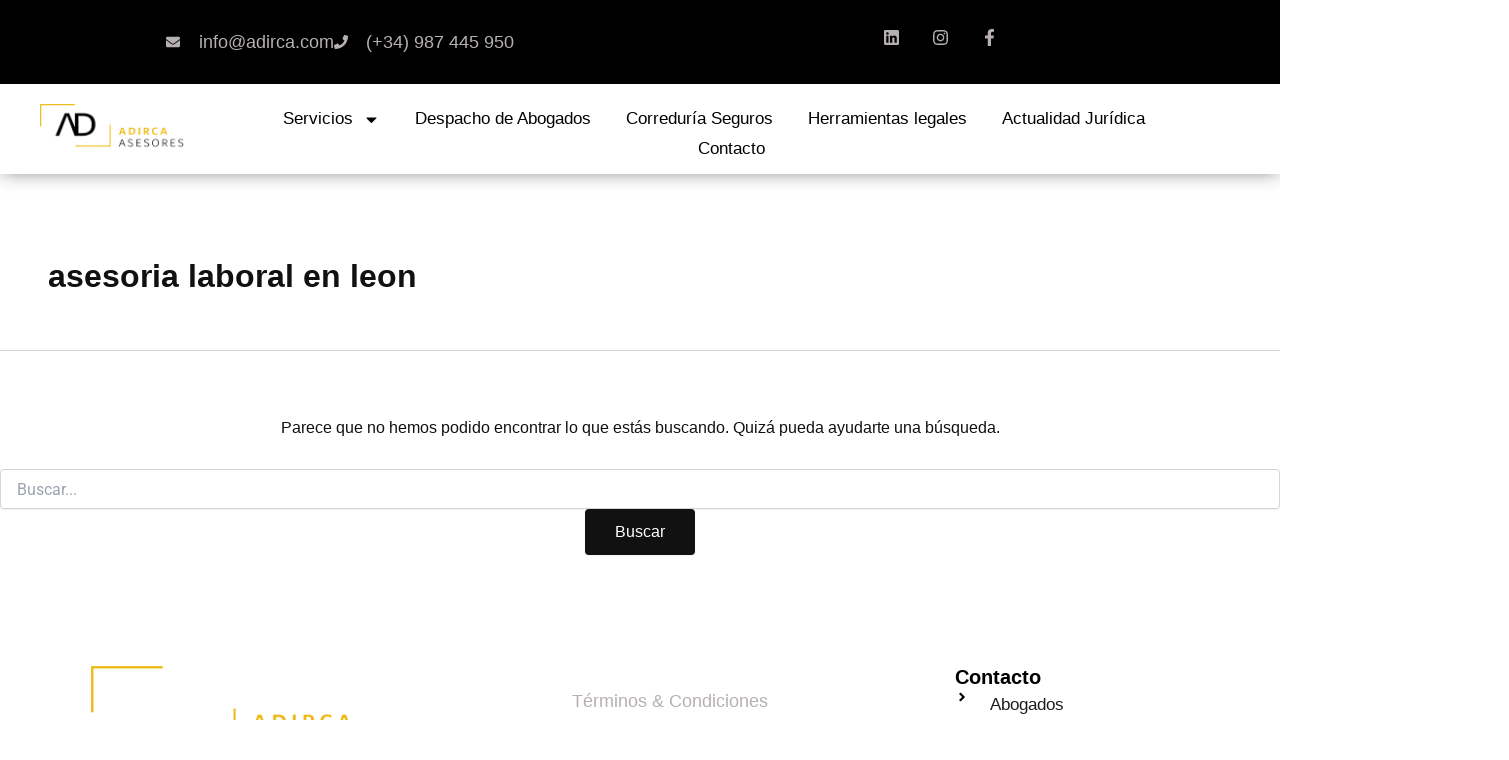

--- FILE ---
content_type: text/css
request_url: https://adirca.com/wp-content/cache/autoptimize/css/autoptimize_single_3dbb03dc64f78aa0f72deb776f0e3602.css?ver=1769076910
body_size: 298
content:
.elementor-kit-1824{--e-global-color-primary:#000;--e-global-color-secondary:#000;--e-global-color-text:#000;--e-global-color-accent:#ffb900;--e-global-typography-primary-font-family:"Roboto";--e-global-typography-primary-font-weight:600;--e-global-typography-secondary-font-family:"Roboto Slab";--e-global-typography-secondary-font-weight:400;--e-global-typography-text-font-family:"Roboto";--e-global-typography-text-font-weight:400;--e-global-typography-accent-font-family:"Roboto";--e-global-typography-accent-font-weight:500;font-family:"Helvetica",Sans-serif}.elementor-kit-1824 e-page-transition{background-color:#ffbc7d}.elementor-kit-1824 a{font-family:"Helvetica",Sans-serif}.elementor-kit-1824 h1{font-family:"Helvetica",Sans-serif}.elementor-kit-1824 h2{font-family:"Helvetica",Sans-serif}.elementor-kit-1824 h3{font-family:"Helvetica",Sans-serif}.elementor-kit-1824 h4{font-family:"Helvetica",Sans-serif}.elementor-kit-1824 h5{font-family:"Helvetica",Sans-serif}.elementor-kit-1824 h6{font-family:"Helvetica",Sans-serif}.elementor-section.elementor-section-boxed>.elementor-container{max-width:1140px}.e-con{--container-max-width:1140px}.elementor-widget:not(:last-child){margin-block-end:20px}.elementor-element{--widgets-spacing:20px 20px;--widgets-spacing-row:20px;--widgets-spacing-column:20px}{}h1.entry-title{display:var(--page-title-display)}@media(max-width:1024px){.elementor-section.elementor-section-boxed>.elementor-container{max-width:1024px}.e-con{--container-max-width:1024px}}@media(max-width:767px){.elementor-section.elementor-section-boxed>.elementor-container{max-width:767px}.e-con{--container-max-width:767px}}

--- FILE ---
content_type: text/css
request_url: https://adirca.com/wp-content/cache/autoptimize/css/autoptimize_single_e1d7c4af6cd9de642fc4e870cb713c5b.css?ver=1769076911
body_size: 2401
content:
.elementor-1978 .elementor-element.elementor-element-f0f5fe0{--display:flex;--flex-direction:row;--container-widget-width:calc( ( 1 - var( --container-widget-flex-grow ) ) * 100% );--container-widget-height:100%;--container-widget-flex-grow:1;--container-widget-align-self:stretch;--flex-wrap-mobile:wrap;--justify-content:space-around;--align-items:center;--gap:0px 0px;--row-gap:0px;--column-gap:0px;--border-radius:0px;box-shadow:0px 0px 18px -2px rgba(0,0,0,.5);--padding-top:10px;--padding-bottom:10px;--padding-left:40px;--padding-right:40px}.elementor-1978 .elementor-element.elementor-element-f0f5fe0:not(.elementor-motion-effects-element-type-background),.elementor-1978 .elementor-element.elementor-element-f0f5fe0>.elementor-motion-effects-container>.elementor-motion-effects-layer{background-color:#000}.elementor-1978 .elementor-element.elementor-element-f8c98f7{--display:flex;--flex-direction:column;--container-widget-width:calc( ( 1 - var( --container-widget-flex-grow ) ) * 100% );--container-widget-height:initial;--container-widget-flex-grow:0;--container-widget-align-self:initial;--flex-wrap-mobile:wrap;--justify-content:center;--align-items:center}.elementor-1978 .elementor-element.elementor-element-d396d29{width:var(--container-widget-width,128.049%);max-width:128.049%;--container-widget-width:128.049%;--container-widget-flex-grow:0;--e-icon-list-icon-size:14px;--icon-vertical-offset:0px}.elementor-1978 .elementor-element.elementor-element-d396d29.elementor-element{--align-self:flex-start;--flex-grow:0;--flex-shrink:0}.elementor-1978 .elementor-element.elementor-element-d396d29 .elementor-icon-list-items:not(.elementor-inline-items) .elementor-icon-list-item:not(:last-child){padding-block-end:calc(30px/2)}.elementor-1978 .elementor-element.elementor-element-d396d29 .elementor-icon-list-items:not(.elementor-inline-items) .elementor-icon-list-item:not(:first-child){margin-block-start:calc(30px/2)}.elementor-1978 .elementor-element.elementor-element-d396d29 .elementor-icon-list-items.elementor-inline-items .elementor-icon-list-item{margin-inline:calc(30px/2)}.elementor-1978 .elementor-element.elementor-element-d396d29 .elementor-icon-list-items.elementor-inline-items{margin-inline:calc(-30px/2)}.elementor-1978 .elementor-element.elementor-element-d396d29 .elementor-icon-list-items.elementor-inline-items .elementor-icon-list-item:after{inset-inline-end:calc(-30px/2)}.elementor-1978 .elementor-element.elementor-element-d396d29 .elementor-icon-list-icon i{color:#b6b0b0;transition:color .3s}.elementor-1978 .elementor-element.elementor-element-d396d29 .elementor-icon-list-icon svg{fill:#b6b0b0;transition:fill .3s}.elementor-1978 .elementor-element.elementor-element-d396d29 .elementor-icon-list-icon{padding-inline-end:10px}.elementor-1978 .elementor-element.elementor-element-d396d29 .elementor-icon-list-item>.elementor-icon-list-text,.elementor-1978 .elementor-element.elementor-element-d396d29 .elementor-icon-list-item>a{font-family:"Helvetica",Sans-serif;font-size:1.1em;font-weight:500;line-height:2.5em}.elementor-1978 .elementor-element.elementor-element-d396d29 .elementor-icon-list-text{color:#b6b0b0;transition:color .3s}.elementor-1978 .elementor-element.elementor-element-f1e5ebf{--display:flex;--flex-direction:column;--container-widget-width:100%;--container-widget-height:initial;--container-widget-flex-grow:0;--container-widget-align-self:initial;--flex-wrap-mobile:wrap}.elementor-1978 .elementor-element.elementor-element-284cb5b{--grid-template-columns:repeat(0,auto);--icon-size:17px;--grid-column-gap:11px;--grid-row-gap:0px}.elementor-1978 .elementor-element.elementor-element-284cb5b .elementor-widget-container{text-align:center}.elementor-1978 .elementor-element.elementor-element-284cb5b>.elementor-widget-container{margin:0;padding:0}.elementor-1978 .elementor-element.elementor-element-284cb5b .elementor-social-icon{background-color:#00000000}.elementor-1978 .elementor-element.elementor-element-284cb5b .elementor-social-icon i{color:#b6b0b0}.elementor-1978 .elementor-element.elementor-element-284cb5b .elementor-social-icon svg{fill:#b6b0b0}.elementor-1978 .elementor-element.elementor-element-284cb5b .elementor-social-icon:hover{background-color:#FFB90000}.elementor-1978 .elementor-element.elementor-element-284cb5b .elementor-social-icon:hover i{color:#ffb900}.elementor-1978 .elementor-element.elementor-element-284cb5b .elementor-social-icon:hover svg{fill:#ffb900}.elementor-1978 .elementor-element.elementor-element-3c1d7391{--display:flex;--flex-direction:row;--container-widget-width:calc( ( 1 - var( --container-widget-flex-grow ) ) * 100% );--container-widget-height:100%;--container-widget-flex-grow:1;--container-widget-align-self:stretch;--flex-wrap-mobile:wrap;--justify-content:center;--align-items:center;--gap:0px 0px;--row-gap:0px;--column-gap:0px;--border-radius:0px;box-shadow:0px 0px 18px -2px rgba(0,0,0,.5);--padding-top:20px;--padding-bottom:10px;--padding-left:40px;--padding-right:40px}.elementor-1978 .elementor-element.elementor-element-3c1d7391:not(.elementor-motion-effects-element-type-background),.elementor-1978 .elementor-element.elementor-element-3c1d7391>.elementor-motion-effects-container>.elementor-motion-effects-layer{background-color:#fff}.elementor-1978 .elementor-element.elementor-element-585903bc{--display:flex;--justify-content:center;--align-items:center;--container-widget-width:calc( ( 1 - var( --container-widget-flex-grow ) ) * 100% );--padding-top:0px;--padding-bottom:0px;--padding-left:0px;--padding-right:0px}.elementor-1978 .elementor-element.elementor-element-585903bc.e-con{--flex-grow:0;--flex-shrink:0}.elementor-1978 .elementor-element.elementor-element-77e9c974{width:var(--container-widget-width,71.815%);max-width:71.815%;--container-widget-width:71.815%;--container-widget-flex-grow:0;text-align:start}.elementor-1978 .elementor-element.elementor-element-77e9c974.elementor-element{--flex-grow:0;--flex-shrink:0}.elementor-1978 .elementor-element.elementor-element-77e9c974 img{width:190px}.elementor-1978 .elementor-element.elementor-element-583fc96f{--display:flex;--justify-content:center;--align-items:center;--container-widget-width:calc( ( 1 - var( --container-widget-flex-grow ) ) * 100% );--padding-top:0px;--padding-bottom:0px;--padding-left:0px;--padding-right:0px}.elementor-1978 .elementor-element.elementor-element-583fc96f.e-con{--flex-grow:0;--flex-shrink:0}.elementor-1978 .elementor-element.elementor-element-53d21d30 .elementor-menu-toggle{margin:0 auto}.elementor-1978 .elementor-element.elementor-element-53d21d30 .elementor-nav-menu .elementor-item{font-family:"Helvetica",Sans-serif;font-size:17px;font-weight:400;line-height:1.3em}.elementor-1978 .elementor-element.elementor-element-53d21d30 .elementor-nav-menu--main .elementor-item{color:#000;fill:#000;padding-left:0;padding-right:0;padding-top:4px;padding-bottom:4px}.elementor-1978 .elementor-element.elementor-element-53d21d30 .elementor-nav-menu--main .elementor-item:hover,.elementor-1978 .elementor-element.elementor-element-53d21d30 .elementor-nav-menu--main .elementor-item.elementor-item-active,.elementor-1978 .elementor-element.elementor-element-53d21d30 .elementor-nav-menu--main .elementor-item.highlighted,.elementor-1978 .elementor-element.elementor-element-53d21d30 .elementor-nav-menu--main .elementor-item:focus{color:var(--e-global-color-accent);fill:var(--e-global-color-accent)}.elementor-1978 .elementor-element.elementor-element-53d21d30 .elementor-nav-menu--main .elementor-item.elementor-item-active{color:var(--e-global-color-accent)}.elementor-1978 .elementor-element.elementor-element-53d21d30 .elementor-nav-menu--main:not(.e--pointer-framed) .elementor-item.elementor-item-active:before,.elementor-1978 .elementor-element.elementor-element-53d21d30 .elementor-nav-menu--main:not(.e--pointer-framed) .elementor-item.elementor-item-active:after{background-color:var(--e-global-color-accent)}.elementor-1978 .elementor-element.elementor-element-53d21d30 .e--pointer-framed .elementor-item.elementor-item-active:before,.elementor-1978 .elementor-element.elementor-element-53d21d30 .e--pointer-framed .elementor-item.elementor-item-active:after{border-color:var(--e-global-color-accent)}.elementor-1978 .elementor-element.elementor-element-53d21d30 .e--pointer-framed .elementor-item:before{border-width:1px}.elementor-1978 .elementor-element.elementor-element-53d21d30 .e--pointer-framed.e--animation-draw .elementor-item:before{border-width:0 0 1px 1px}.elementor-1978 .elementor-element.elementor-element-53d21d30 .e--pointer-framed.e--animation-draw .elementor-item:after{border-width:1px 1px 0 0}.elementor-1978 .elementor-element.elementor-element-53d21d30 .e--pointer-framed.e--animation-corners .elementor-item:before{border-width:1px 0 0 1px}.elementor-1978 .elementor-element.elementor-element-53d21d30 .e--pointer-framed.e--animation-corners .elementor-item:after{border-width:0 1px 1px 0}.elementor-1978 .elementor-element.elementor-element-53d21d30 .e--pointer-underline .elementor-item:after,.elementor-1978 .elementor-element.elementor-element-53d21d30 .e--pointer-overline .elementor-item:before,.elementor-1978 .elementor-element.elementor-element-53d21d30 .e--pointer-double-line .elementor-item:before,.elementor-1978 .elementor-element.elementor-element-53d21d30 .e--pointer-double-line .elementor-item:after{height:1px}.elementor-1978 .elementor-element.elementor-element-53d21d30{--e-nav-menu-horizontal-menu-item-margin:calc( 35px / 2 )}.elementor-1978 .elementor-element.elementor-element-53d21d30 .elementor-nav-menu--main:not(.elementor-nav-menu--layout-horizontal) .elementor-nav-menu>li:not(:last-child){margin-bottom:35px}.elementor-1978 .elementor-element.elementor-element-53d21d30 .elementor-nav-menu--dropdown a,.elementor-1978 .elementor-element.elementor-element-53d21d30 .elementor-menu-toggle{color:#000}.elementor-1978 .elementor-element.elementor-element-53d21d30 .elementor-nav-menu--dropdown a:hover,.elementor-1978 .elementor-element.elementor-element-53d21d30 .elementor-nav-menu--dropdown a.elementor-item-active,.elementor-1978 .elementor-element.elementor-element-53d21d30 .elementor-nav-menu--dropdown a.highlighted,.elementor-1978 .elementor-element.elementor-element-53d21d30 .elementor-menu-toggle:hover{color:#ffb900}.elementor-1978 .elementor-element.elementor-element-53d21d30 .elementor-nav-menu--dropdown a:hover,.elementor-1978 .elementor-element.elementor-element-53d21d30 .elementor-nav-menu--dropdown a.elementor-item-active,.elementor-1978 .elementor-element.elementor-element-53d21d30 .elementor-nav-menu--dropdown a.highlighted{background-color:#fff}.elementor-1978 .elementor-element.elementor-element-53d21d30 .elementor-nav-menu--dropdown a.elementor-item-active{color:#ffb900}.elementor-1978 .elementor-element.elementor-element-53d21d30 .elementor-nav-menu--dropdown .elementor-item,.elementor-1978 .elementor-element.elementor-element-53d21d30 .elementor-nav-menu--dropdown .elementor-sub-item{font-size:15px}.elementor-1978 .elementor-element.elementor-element-53d21d30 .elementor-nav-menu--dropdown{border-style:solid;border-width:0;border-radius:0}.elementor-1978 .elementor-element.elementor-element-53d21d30 .elementor-nav-menu--dropdown li:first-child a{border-top-left-radius:0;border-top-right-radius:0}.elementor-1978 .elementor-element.elementor-element-53d21d30 .elementor-nav-menu--dropdown li:last-child a{border-bottom-right-radius:0;border-bottom-left-radius:0}.elementor-1978 .elementor-element.elementor-element-53d21d30 .elementor-nav-menu--main .elementor-nav-menu--dropdown,.elementor-1978 .elementor-element.elementor-element-53d21d30 .elementor-nav-menu__container.elementor-nav-menu--dropdown{box-shadow:3px 0px 52px 0px rgba(0,0,0,.14)}.elementor-1978 .elementor-element.elementor-element-53d21d30 .elementor-nav-menu--dropdown a{padding-left:15px;padding-right:15px;padding-top:13px;padding-bottom:13px}.elementor-1978 .elementor-element.elementor-element-53d21d30 .elementor-nav-menu--dropdown li:not(:last-child){border-style:none;border-bottom-width:1px}.elementor-1978 .elementor-element.elementor-element-53d21d30 .elementor-nav-menu--main>.elementor-nav-menu>li>.elementor-nav-menu--dropdown,.elementor-1978 .elementor-element.elementor-element-53d21d30 .elementor-nav-menu__container.elementor-nav-menu--dropdown{margin-top:1px !important}.elementor-1978 .elementor-element.elementor-element-30f06826{--display:flex;--justify-content:center;--padding-top:0px;--padding-bottom:0px;--padding-left:0px;--padding-right:0px}.elementor-1978 .elementor-element.elementor-element-30f06826.e-con{--flex-grow:0;--flex-shrink:0}.elementor-1978 .elementor-element.elementor-element-5d7495db{width:auto;max-width:auto}.elementor-1978 .elementor-element.elementor-element-5d7495db .elementor-menu-toggle{margin-left:auto;background-color:#fff}.elementor-1978 .elementor-element.elementor-element-5d7495db .elementor-nav-menu--dropdown a,.elementor-1978 .elementor-element.elementor-element-5d7495db .elementor-menu-toggle{color:#000}.elementor-1978 .elementor-element.elementor-element-5d7495db .elementor-nav-menu--dropdown{background-color:#f2f3ed}.elementor-1978 .elementor-element.elementor-element-5d7495db .elementor-nav-menu--dropdown a:hover,.elementor-1978 .elementor-element.elementor-element-5d7495db .elementor-nav-menu--dropdown a.elementor-item-active,.elementor-1978 .elementor-element.elementor-element-5d7495db .elementor-nav-menu--dropdown a.highlighted,.elementor-1978 .elementor-element.elementor-element-5d7495db .elementor-menu-toggle:hover{color:#ffb900}.elementor-1978 .elementor-element.elementor-element-5d7495db .elementor-nav-menu--dropdown a:hover,.elementor-1978 .elementor-element.elementor-element-5d7495db .elementor-nav-menu--dropdown a.elementor-item-active,.elementor-1978 .elementor-element.elementor-element-5d7495db .elementor-nav-menu--dropdown a.highlighted{background-color:#fff}.elementor-1978 .elementor-element.elementor-element-5d7495db .elementor-nav-menu--dropdown a.elementor-item-active{color:#000;background-color:#fff}.elementor-1978 .elementor-element.elementor-element-5d7495db .elementor-nav-menu--dropdown li:not(:last-child){border-style:solid;border-color:#fff;border-bottom-width:1px}.elementor-1978 .elementor-element.elementor-element-5d7495db div.elementor-menu-toggle{color:#000}.elementor-1978 .elementor-element.elementor-element-5d7495db div.elementor-menu-toggle svg{fill:#000}@media(max-width:1024px){.elementor-1978 .elementor-element.elementor-element-f0f5fe0{--padding-top:20px;--padding-bottom:20px;--padding-left:20px;--padding-right:20px}.elementor-1978 .elementor-element.elementor-element-3c1d7391{--padding-top:20px;--padding-bottom:20px;--padding-left:20px;--padding-right:20px}.elementor-1978 .elementor-element.elementor-element-585903bc{--flex-direction:row;--container-widget-width:calc( ( 1 - var( --container-widget-flex-grow ) ) * 100% );--container-widget-height:100%;--container-widget-flex-grow:1;--container-widget-align-self:stretch;--flex-wrap-mobile:wrap;--justify-content:flex-start;--align-items:center;--gap:0px 0px;--row-gap:0px;--column-gap:0px}.elementor-1978 .elementor-element.elementor-element-77e9c974{width:auto;max-width:auto}.elementor-1978 .elementor-element.elementor-element-77e9c974>.elementor-widget-container{margin:0}.elementor-1978 .elementor-element.elementor-element-5d7495db{width:auto;max-width:auto}.elementor-1978 .elementor-element.elementor-element-5d7495db>.elementor-widget-container{margin:0}}@media(max-width:767px){.elementor-1978 .elementor-element.elementor-element-f0f5fe0{--padding-top:0px;--padding-bottom:20px;--padding-left:15px;--padding-right:20px}.elementor-1978 .elementor-element.elementor-element-d396d29{--e-icon-list-icon-size:12px}.elementor-1978 .elementor-element.elementor-element-d396d29 .elementor-icon-list-item>.elementor-icon-list-text,.elementor-1978 .elementor-element.elementor-element-d396d29 .elementor-icon-list-item>a{font-size:14px}.elementor-1978 .elementor-element.elementor-element-f1e5ebf.e-con{--order:-99999}.elementor-1978 .elementor-element.elementor-element-3c1d7391{--margin-top:0px;--margin-bottom:0px;--margin-left:0px;--margin-right:0px;--padding-top:24px;--padding-bottom:20px;--padding-left:15px;--padding-right:20px}.elementor-1978 .elementor-element.elementor-element-585903bc{--width:46.692%;--min-height:67px;--margin-top:0px;--margin-bottom:0px;--margin-left:0px;--margin-right:0px}.elementor-1978 .elementor-element.elementor-element-77e9c974>.elementor-widget-container{margin:0 0 0 5px}.elementor-1978 .elementor-element.elementor-element-53d21d30 .elementor-nav-menu .elementor-item{font-size:14px}.elementor-1978 .elementor-element.elementor-element-53d21d30 .elementor-nav-menu--dropdown .elementor-item,.elementor-1978 .elementor-element.elementor-element-53d21d30 .elementor-nav-menu--dropdown .elementor-sub-item{font-size:13px}.elementor-1978 .elementor-element.elementor-element-30f06826{--width:52%}.elementor-1978 .elementor-element.elementor-element-5d7495db>.elementor-widget-container{margin:4px 0 0}.elementor-1978 .elementor-element.elementor-element-5d7495db .elementor-nav-menu--dropdown .elementor-item,.elementor-1978 .elementor-element.elementor-element-5d7495db .elementor-nav-menu--dropdown .elementor-sub-item{font-size:18px}.elementor-1978 .elementor-element.elementor-element-5d7495db .elementor-nav-menu--main>.elementor-nav-menu>li>.elementor-nav-menu--dropdown,.elementor-1978 .elementor-element.elementor-element-5d7495db .elementor-nav-menu__container.elementor-nav-menu--dropdown{margin-top:7px !important}.elementor-1978 .elementor-element.elementor-element-5d7495db{--nav-menu-icon-size:26px}}@media(min-width:768px){.elementor-1978 .elementor-element.elementor-element-f8c98f7{--width:50%}.elementor-1978 .elementor-element.elementor-element-f1e5ebf{--width:50%}.elementor-1978 .elementor-element.elementor-element-585903bc{--width:17.047%}.elementor-1978 .elementor-element.elementor-element-583fc96f{--width:79.663%}.elementor-1978 .elementor-element.elementor-element-30f06826{--width:4%}}@media(max-width:1024px) and (min-width:768px){.elementor-1978 .elementor-element.elementor-element-585903bc{--width:50%}.elementor-1978 .elementor-element.elementor-element-583fc96f{--width:0%}.elementor-1978 .elementor-element.elementor-element-30f06826{--width:50%}}

--- FILE ---
content_type: text/css
request_url: https://adirca.com/wp-content/cache/autoptimize/css/autoptimize_single_f2617622c27f1d23f063e3b540fd8196.css?ver=1769076911
body_size: 2032
content:
.elementor-2064 .elementor-element.elementor-element-4f6ddb58{--display:flex;--flex-direction:row;--container-widget-width:calc( ( 1 - var( --container-widget-flex-grow ) ) * 100% );--container-widget-height:100%;--container-widget-flex-grow:1;--container-widget-align-self:stretch;--flex-wrap-mobile:wrap;--align-items:stretch;--gap:10px 10px;--row-gap:10px;--column-gap:10px;--overlay-opacity:1;--margin-top:0px;--margin-bottom:-37px;--margin-left:0px;--margin-right:0px;--padding-top:47px;--padding-bottom:0px;--padding-left:40px;--padding-right:40px}.elementor-2064 .elementor-element.elementor-element-4f6ddb58:before,.elementor-2064 .elementor-element.elementor-element-4f6ddb58>.elementor-background-video-container:before,.elementor-2064 .elementor-element.elementor-element-4f6ddb58>.e-con-inner>.elementor-background-video-container:before,.elementor-2064 .elementor-element.elementor-element-4f6ddb58>.elementor-background-slideshow:before,.elementor-2064 .elementor-element.elementor-element-4f6ddb58>.e-con-inner>.elementor-background-slideshow:before,.elementor-2064 .elementor-element.elementor-element-4f6ddb58>.elementor-motion-effects-container>.elementor-motion-effects-layer:before{background-color:#1b1c1d;--background-overlay:''}.elementor-2064 .elementor-element.elementor-element-4f6ddb58.e-con{--flex-grow:0;--flex-shrink:0}.elementor-2064 .elementor-element.elementor-element-2e653b6d{--display:flex;--padding-top:0px;--padding-bottom:0px;--padding-left:0px;--padding-right:0px}.elementor-2064 .elementor-element.elementor-element-7742635b{--display:flex;--flex-direction:row;--container-widget-width:calc( ( 1 - var( --container-widget-flex-grow ) ) * 100% );--container-widget-height:100%;--container-widget-flex-grow:1;--container-widget-align-self:stretch;--flex-wrap-mobile:wrap;--align-items:stretch;--gap:10px 10px;--row-gap:10px;--column-gap:10px;--margin-top:0px;--margin-bottom:50px;--margin-left:0px;--margin-right:0px;--padding-top:0px;--padding-bottom:0px;--padding-left:0px;--padding-right:0px}.elementor-2064 .elementor-element.elementor-element-71dff318{--display:flex;--padding-top:0px;--padding-bottom:0px;--padding-left:0px;--padding-right:80px}.elementor-2064 .elementor-element.elementor-element-71dff318.e-con{--flex-grow:0;--flex-shrink:0}.elementor-2064 .elementor-element.elementor-element-dad1a18{width:var(--container-widget-width,89.322%);max-width:89.322%;--container-widget-width:89.322%;--container-widget-flex-grow:0}.elementor-2064 .elementor-element.elementor-element-dad1a18.elementor-element{--flex-grow:0;--flex-shrink:0}.elementor-2064 .elementor-element.elementor-element-46697e51>.elementor-widget-container{padding:0 0 0 60px}.elementor-2064 .elementor-element.elementor-element-46697e51{text-align:justify;font-family:"Helvetica",Sans-serif;color:#b6b0b0}.elementor-2064 .elementor-element.elementor-element-5a8a6d3>.elementor-widget-container{padding:0 0 0 60px}.elementor-2064 .elementor-element.elementor-element-5a8a6d3 .hfe-copyright-wrapper a,.elementor-2064 .elementor-element.elementor-element-5a8a6d3 .hfe-copyright-wrapper{color:#b6b0b0}.elementor-2064 .elementor-element.elementor-element-3f3a2832{--display:flex;--padding-top:0px;--padding-bottom:0px;--padding-left:0px;--padding-right:0px}.elementor-2064 .elementor-element.elementor-element-3f3a2832.e-con{--flex-grow:0;--flex-shrink:0}.elementor-2064 .elementor-element.elementor-element-4fd2ae90 .elementor-heading-title{font-size:20px;color:#fff}.elementor-2064 .elementor-element.elementor-element-7747fb50 .elementor-nav-menu .elementor-item{font-size:18px}.elementor-2064 .elementor-element.elementor-element-7747fb50 .elementor-nav-menu--main .elementor-item{color:#b6b0b0;fill:#b6b0b0;padding-left:0;padding-right:0;padding-top:0;padding-bottom:0}.elementor-2064 .elementor-element.elementor-element-7747fb50{--e-nav-menu-horizontal-menu-item-margin:calc( 15px / 2 )}.elementor-2064 .elementor-element.elementor-element-7747fb50 .elementor-nav-menu--main:not(.elementor-nav-menu--layout-horizontal) .elementor-nav-menu>li:not(:last-child){margin-bottom:15px}.elementor-2064 .elementor-element.elementor-element-cd196d8{--grid-template-columns:repeat(0,auto);--icon-size:15px;--grid-column-gap:11px;--grid-row-gap:0px}.elementor-2064 .elementor-element.elementor-element-cd196d8 .elementor-widget-container{text-align:left}.elementor-2064 .elementor-element.elementor-element-cd196d8>.elementor-widget-container{margin:0;padding:0}.elementor-2064 .elementor-element.elementor-element-cd196d8 .elementor-social-icon{background-color:#00000000}.elementor-2064 .elementor-element.elementor-element-cd196d8 .elementor-social-icon i{color:#fff}.elementor-2064 .elementor-element.elementor-element-cd196d8 .elementor-social-icon svg{fill:#fff}.elementor-2064 .elementor-element.elementor-element-cd196d8 .elementor-social-icon:hover{background-color:#FFB90000}.elementor-2064 .elementor-element.elementor-element-cd196d8 .elementor-social-icon:hover i{color:#ffb900}.elementor-2064 .elementor-element.elementor-element-cd196d8 .elementor-social-icon:hover svg{fill:#ffb900}.elementor-2064 .elementor-element.elementor-element-53afdb4c{--display:flex;--overlay-opacity:1;--border-radius:0px 0px 20px 20px;--margin-top:-46px;--margin-bottom:0px;--margin-left:0px;--margin-right:0px;--padding-top:38px;--padding-bottom:25px;--padding-left:50px;--padding-right:0px}.elementor-2064 .elementor-element.elementor-element-53afdb4c:before,.elementor-2064 .elementor-element.elementor-element-53afdb4c>.elementor-background-video-container:before,.elementor-2064 .elementor-element.elementor-element-53afdb4c>.e-con-inner>.elementor-background-video-container:before,.elementor-2064 .elementor-element.elementor-element-53afdb4c>.elementor-background-slideshow:before,.elementor-2064 .elementor-element.elementor-element-53afdb4c>.e-con-inner>.elementor-background-slideshow:before,.elementor-2064 .elementor-element.elementor-element-53afdb4c>.elementor-motion-effects-container>.elementor-motion-effects-layer:before{background-color:#f5f5f5;--background-overlay:''}.elementor-2064 .elementor-element.elementor-element-53afdb4c.e-con{--flex-grow:0;--flex-shrink:0}.elementor-2064 .elementor-element.elementor-element-5ed3abe>.elementor-widget-container{margin:7px 0 0}.elementor-2064 .elementor-element.elementor-element-5ed3abe .elementor-heading-title{font-size:20px;color:#000}.elementor-2064 .elementor-element.elementor-element-1e64ec0{width:var(--container-widget-width,60%);max-width:60%;--container-widget-width:60%;--container-widget-flex-grow:0;--e-icon-list-icon-size:14px;--e-icon-list-icon-align:left;--e-icon-list-icon-margin:0 calc(var(--e-icon-list-icon-size, 1em) * 0.25) 0 0;--icon-vertical-align:flex-start;--icon-vertical-offset:10px}.elementor-2064 .elementor-element.elementor-element-1e64ec0>.elementor-widget-container{margin:0;padding:0}.elementor-2064 .elementor-element.elementor-element-1e64ec0.elementor-element{--align-self:flex-start;--flex-grow:0;--flex-shrink:0}.elementor-2064 .elementor-element.elementor-element-1e64ec0 .elementor-icon-list-items:not(.elementor-inline-items) .elementor-icon-list-item:not(:last-child){padding-block-end:calc(0px/2)}.elementor-2064 .elementor-element.elementor-element-1e64ec0 .elementor-icon-list-items:not(.elementor-inline-items) .elementor-icon-list-item:not(:first-child){margin-block-start:calc(0px/2)}.elementor-2064 .elementor-element.elementor-element-1e64ec0 .elementor-icon-list-items.elementor-inline-items .elementor-icon-list-item{margin-inline:calc(0px/2)}.elementor-2064 .elementor-element.elementor-element-1e64ec0 .elementor-icon-list-items.elementor-inline-items{margin-inline:calc(-0px/2)}.elementor-2064 .elementor-element.elementor-element-1e64ec0 .elementor-icon-list-items.elementor-inline-items .elementor-icon-list-item:after{inset-inline-end:calc(-0px/2)}.elementor-2064 .elementor-element.elementor-element-1e64ec0 .elementor-icon-list-icon i{color:#000;transition:color .3s}.elementor-2064 .elementor-element.elementor-element-1e64ec0 .elementor-icon-list-icon svg{fill:#000;transition:fill .3s}.elementor-2064 .elementor-element.elementor-element-1e64ec0 .elementor-icon-list-icon{padding-inline-end:13px}.elementor-2064 .elementor-element.elementor-element-1e64ec0 .elementor-icon-list-item>.elementor-icon-list-text,.elementor-2064 .elementor-element.elementor-element-1e64ec0 .elementor-icon-list-item>a{font-family:"Helvetica",Sans-serif;font-size:17px;font-weight:500;line-height:1.8em}.elementor-2064 .elementor-element.elementor-element-1e64ec0 .elementor-icon-list-text{color:#1b1c1d;transition:color .3s}.elementor-2064 .elementor-element.elementor-element-13666bd>.elementor-widget-container{margin:7px 0 0}.elementor-2064 .elementor-element.elementor-element-13666bd .elementor-heading-title{font-size:20px;color:#000}.elementor-2064 .elementor-element.elementor-element-9a4f610{width:var(--container-widget-width,94.186%);max-width:94.186%;--container-widget-width:94.186%;--container-widget-flex-grow:0;--e-icon-list-icon-size:14px;--e-icon-list-icon-align:left;--e-icon-list-icon-margin:0 calc(var(--e-icon-list-icon-size, 1em) * 0.25) 0 0;--icon-vertical-align:flex-start;--icon-vertical-offset:10px}.elementor-2064 .elementor-element.elementor-element-9a4f610>.elementor-widget-container{margin:0;padding:0}.elementor-2064 .elementor-element.elementor-element-9a4f610.elementor-element{--align-self:flex-start;--flex-grow:0;--flex-shrink:0}.elementor-2064 .elementor-element.elementor-element-9a4f610 .elementor-icon-list-items:not(.elementor-inline-items) .elementor-icon-list-item:not(:last-child){padding-block-end:calc(0px/2)}.elementor-2064 .elementor-element.elementor-element-9a4f610 .elementor-icon-list-items:not(.elementor-inline-items) .elementor-icon-list-item:not(:first-child){margin-block-start:calc(0px/2)}.elementor-2064 .elementor-element.elementor-element-9a4f610 .elementor-icon-list-items.elementor-inline-items .elementor-icon-list-item{margin-inline:calc(0px/2)}.elementor-2064 .elementor-element.elementor-element-9a4f610 .elementor-icon-list-items.elementor-inline-items{margin-inline:calc(-0px/2)}.elementor-2064 .elementor-element.elementor-element-9a4f610 .elementor-icon-list-items.elementor-inline-items .elementor-icon-list-item:after{inset-inline-end:calc(-0px/2)}.elementor-2064 .elementor-element.elementor-element-9a4f610 .elementor-icon-list-icon i{color:#000;transition:color .3s}.elementor-2064 .elementor-element.elementor-element-9a4f610 .elementor-icon-list-icon svg{fill:#000;transition:fill .3s}.elementor-2064 .elementor-element.elementor-element-9a4f610 .elementor-icon-list-icon{padding-inline-end:13px}.elementor-2064 .elementor-element.elementor-element-9a4f610 .elementor-icon-list-item>.elementor-icon-list-text,.elementor-2064 .elementor-element.elementor-element-9a4f610 .elementor-icon-list-item>a{font-size:17px;font-weight:500;line-height:1.8em}.elementor-2064 .elementor-element.elementor-element-9a4f610 .elementor-icon-list-text{color:#1b1c1d;transition:color .3s}.elementor-2064 .elementor-element.elementor-element-8854486>.elementor-widget-container{margin:7px 0 0}.elementor-2064 .elementor-element.elementor-element-8854486 .elementor-heading-title{font-size:20px;color:#000}.elementor-2064 .elementor-element.elementor-element-44fd132{width:var(--container-widget-width,94.186%);max-width:94.186%;--container-widget-width:94.186%;--container-widget-flex-grow:0;--e-icon-list-icon-size:14px;--e-icon-list-icon-align:left;--e-icon-list-icon-margin:0 calc(var(--e-icon-list-icon-size, 1em) * 0.25) 0 0;--icon-vertical-align:flex-start;--icon-vertical-offset:10px}.elementor-2064 .elementor-element.elementor-element-44fd132>.elementor-widget-container{margin:0 51px 0 0;padding:0}.elementor-2064 .elementor-element.elementor-element-44fd132.elementor-element{--align-self:flex-start;--flex-grow:0;--flex-shrink:0}.elementor-2064 .elementor-element.elementor-element-44fd132 .elementor-icon-list-items:not(.elementor-inline-items) .elementor-icon-list-item:not(:last-child){padding-block-end:calc(0px/2)}.elementor-2064 .elementor-element.elementor-element-44fd132 .elementor-icon-list-items:not(.elementor-inline-items) .elementor-icon-list-item:not(:first-child){margin-block-start:calc(0px/2)}.elementor-2064 .elementor-element.elementor-element-44fd132 .elementor-icon-list-items.elementor-inline-items .elementor-icon-list-item{margin-inline:calc(0px/2)}.elementor-2064 .elementor-element.elementor-element-44fd132 .elementor-icon-list-items.elementor-inline-items{margin-inline:calc(-0px/2)}.elementor-2064 .elementor-element.elementor-element-44fd132 .elementor-icon-list-items.elementor-inline-items .elementor-icon-list-item:after{inset-inline-end:calc(-0px/2)}.elementor-2064 .elementor-element.elementor-element-44fd132 .elementor-icon-list-icon i{color:#000;transition:color .3s}.elementor-2064 .elementor-element.elementor-element-44fd132 .elementor-icon-list-icon svg{fill:#000;transition:fill .3s}.elementor-2064 .elementor-element.elementor-element-44fd132 .elementor-icon-list-icon{padding-inline-end:13px}.elementor-2064 .elementor-element.elementor-element-44fd132 .elementor-icon-list-item>.elementor-icon-list-text,.elementor-2064 .elementor-element.elementor-element-44fd132 .elementor-icon-list-item>a{font-size:17px;font-weight:500;line-height:1.8em}.elementor-2064 .elementor-element.elementor-element-44fd132 .elementor-icon-list-text{color:#1b1c1d;transition:color .3s}@media(max-width:1024px){.elementor-2064 .elementor-element.elementor-element-4f6ddb58{--padding-top:0px;--padding-bottom:0px;--padding-left:20px;--padding-right:20px}.elementor-2064 .elementor-element.elementor-element-7742635b{--align-items:stretch;--container-widget-width:calc( ( 1 - var( --container-widget-flex-grow ) ) * 100% );--gap:0px 0px;--row-gap:0px;--column-gap:0px;--flex-wrap:wrap}.elementor-2064 .elementor-element.elementor-element-71dff318{--margin-top:0px;--margin-bottom:40px;--margin-left:0px;--margin-right:0px;--padding-top:0px;--padding-bottom:0px;--padding-left:0px;--padding-right:0px}}@media(max-width:767px){.elementor-2064 .elementor-element.elementor-element-4f6ddb58{--padding-top:24px;--padding-bottom:0px;--padding-left:15px;--padding-right:15px}.elementor-2064 .elementor-element.elementor-element-71dff318{--margin-top:0px;--margin-bottom:40px;--margin-left:0px;--margin-right:0px;--padding-top:0px;--padding-bottom:0px;--padding-left:0px;--padding-right:0px}.elementor-2064 .elementor-element.elementor-element-46697e51>.elementor-widget-container{margin:0 0 -15px;padding:0}.elementor-2064 .elementor-element.elementor-element-5a8a6d3>.elementor-widget-container{padding:0}.elementor-2064 .elementor-element.elementor-element-3f3a2832{--margin-top:0px;--margin-bottom:40px;--margin-left:0px;--margin-right:0px}.elementor-2064 .elementor-element.elementor-element-53afdb4c{--margin-top:0px;--margin-bottom:0px;--margin-left:0px;--margin-right:0px;--padding-top:25px;--padding-bottom:23px;--padding-left:25px;--padding-right:42px}.elementor-2064 .elementor-element.elementor-element-1e64ec0{--e-icon-list-icon-size:12px}.elementor-2064 .elementor-element.elementor-element-9a4f610>.elementor-widget-container{margin:0 -58px 0 0}.elementor-2064 .elementor-element.elementor-element-9a4f610{--e-icon-list-icon-size:12px}.elementor-2064 .elementor-element.elementor-element-44fd132>.elementor-widget-container{margin:0 -58px 0 0}.elementor-2064 .elementor-element.elementor-element-44fd132{--e-icon-list-icon-size:12px}}@media(min-width:768px){.elementor-2064 .elementor-element.elementor-element-4f6ddb58{--width:117.877%}.elementor-2064 .elementor-element.elementor-element-71dff318{--width:37.237%}.elementor-2064 .elementor-element.elementor-element-3f3a2832{--width:23.284%}.elementor-2064 .elementor-element.elementor-element-53afdb4c{--width:30%}}@media(max-width:1024px) and (min-width:768px){.elementor-2064 .elementor-element.elementor-element-71dff318{--width:100%}.elementor-2064 .elementor-element.elementor-element-3f3a2832{--width:33.33%}.elementor-2064 .elementor-element.elementor-element-53afdb4c{--width:45%}}

--- FILE ---
content_type: text/css
request_url: https://adirca.com/wp-content/cache/autoptimize/css/autoptimize_single_1f1c6abbb54c6d189b7263e0861fae8a.css?ver=5.15.3
body_size: 217
content:
/*!
 * Font Awesome Free 5.15.3 by @fontawesome - https://fontawesome.com
 * License - https://fontawesome.com/license/free (Icons: CC BY 4.0, Fonts: SIL OFL 1.1, Code: MIT License)
 */
@font-face{font-family:'Font Awesome 5 Brands';font-style:normal;font-weight:400;font-display:block;src:url(//adirca.com/wp-content/plugins/elementor/assets/lib/font-awesome/css/../webfonts/fa-brands-400.eot);src:url(//adirca.com/wp-content/plugins/elementor/assets/lib/font-awesome/css/../webfonts/fa-brands-400.eot?#iefix) format("embedded-opentype"),url(//adirca.com/wp-content/plugins/elementor/assets/lib/font-awesome/css/../webfonts/fa-brands-400.woff2) format("woff2"),url(//adirca.com/wp-content/plugins/elementor/assets/lib/font-awesome/css/../webfonts/fa-brands-400.woff) format("woff"),url(//adirca.com/wp-content/plugins/elementor/assets/lib/font-awesome/css/../webfonts/fa-brands-400.ttf) format("truetype"),url(//adirca.com/wp-content/plugins/elementor/assets/lib/font-awesome/css/../webfonts/fa-brands-400.svg#fontawesome) format("svg")}.fab{font-family:'Font Awesome 5 Brands';font-weight:400}

--- FILE ---
content_type: text/css
request_url: https://adirca.com/wp-content/cache/autoptimize/css/autoptimize_single_8d37441d69ebc9b55dff2c7c214ef997.css?ver=5.15.3
body_size: 216
content:
/*!
 * Font Awesome Free 5.15.3 by @fontawesome - https://fontawesome.com
 * License - https://fontawesome.com/license/free (Icons: CC BY 4.0, Fonts: SIL OFL 1.1, Code: MIT License)
 */
@font-face{font-family:'Font Awesome 5 Free';font-style:normal;font-weight:900;font-display:block;src:url(//adirca.com/wp-content/plugins/elementor/assets/lib/font-awesome/css/../webfonts/fa-solid-900.eot);src:url(//adirca.com/wp-content/plugins/elementor/assets/lib/font-awesome/css/../webfonts/fa-solid-900.eot?#iefix) format("embedded-opentype"),url(//adirca.com/wp-content/plugins/elementor/assets/lib/font-awesome/css/../webfonts/fa-solid-900.woff2) format("woff2"),url(//adirca.com/wp-content/plugins/elementor/assets/lib/font-awesome/css/../webfonts/fa-solid-900.woff) format("woff"),url(//adirca.com/wp-content/plugins/elementor/assets/lib/font-awesome/css/../webfonts/fa-solid-900.ttf) format("truetype"),url(//adirca.com/wp-content/plugins/elementor/assets/lib/font-awesome/css/../webfonts/fa-solid-900.svg#fontawesome) format("svg")}.fa,.fas{font-family:'Font Awesome 5 Free';font-weight:900}